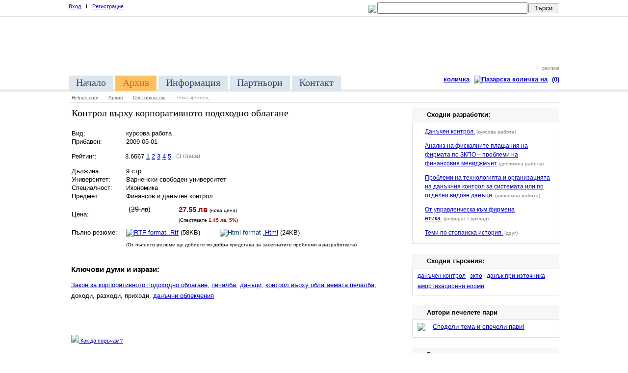

--- FILE ---
content_type: text/html
request_url: http://www.helpos.com/archive/preview/08_068_11_index.html
body_size: 8041
content:
 <!DOCTYPE html PUBLIC "-//W3C//DTD XHTML 1.0 Transitional//EN" "http://www.w3.org/TR/xhtml1/DTD/xhtml1-transitional.dtd">
<html xmlns="http://www.w3.org/1999/xhtml" lang="bg" xml:lang="bg">
<head>
<title>Курсова работа. Контрол върху корпоративното подоходно облагане - Helpos.com</title>
<meta http-equiv="content-style-type" content="text/css" />
<meta http-equiv="content-type" content="text/html; charset=windows-1251" />
<meta name="resource-type" content="document" />
<meta name="author" content="Helpos.com" />
<meta name="description" content="Helpos.com - Архив. курсова работа. Контрол върху корпоративното подоходно облагане" />
<meta name="keywords" content="Закон за корпоративното подоходно облагане, печалба, данъци, контрол върху облагаемата печалба, доходи, разходи, приходи, данъчни облекчения" />
<meta name="robots" content="index,follow" />
<meta name="revisit-after" content="1 days" />
<meta name="language" content="bg" />
<meta name="rating" content="general" />
<meta name="distribution" content="global" />
<meta name="verify-v1" content="1e4lWZEpy+sCtWSjzHfzg8yjZGNTLq1+IgYshhbR7l4=" />

<link rel="shortcut icon" href="http://www.helpos.com/favicon.ico" />

<link href="http://www.helpos.com/images/rating.css" type="text/css" rel="stylesheet" />
<link href="http://www.helpos.com/css/main.css" rel="stylesheet" type="text/css" />
<link href="http://www.helpos.com/css/style.css" rel="stylesheet" type="text/css" />
<!--[if lte IE 6]><link href="http://www.helpos.com/css/ie6.css" rel="stylesheet" type="text/css" /><![endif]-->
<!--[if lt IE 7]><link href="http://www.helpos.com/css/ie7.css" rel="stylesheet" type="text/css" /><![endif]-->
<!--[if lt IE 8]><link href="http://www.helpos.com/css/ie7.css" rel="stylesheet" type="text/css" /><![endif]-->
<!-- Begin Cookie Consent plugin by Silktide - http://silktide.com/cookieconsent -->
<script type="text/javascript">
    window.cookieconsent_options = {"message":"Този уебсайт използва бисквитки. Ако продължите да разглеждате този уебсайт без да промените настройките за бисквитки на Вашия уеб браузър, Вие се съгласявате с използването на бисквитки от наша страна.","dismiss":"Разбрах","learnMore":"Повече информация","link":"http://www.helpos.com/cookie.php","theme":"light-bottom"};
</script>

<script type="text/javascript" src="//s3.amazonaws.com/cc.silktide.com/cookieconsent.latest.min.js"></script>
<!-- End Cookie Consent plugin -->
<script type="text/javascript" language="JavaScript" src="http://www.helpos.com/js/js.php"></script>

<script type='text/javascript'>
var googletag = googletag || {};
googletag.cmd = googletag.cmd || [];
(function() {
var gads = document.createElement('script');
gads.async = true;
gads.type = 'text/javascript';
var useSSL = 'https:' == document.location.protocol;
gads.src = (useSSL ? 'https:' : 'http:') +
'//www.googletagservices.com/tag/js/gpt.js';
var node = document.getElementsByTagName('script')[0];
node.parentNode.insertBefore(gads, node);
})();
</script>

<script type='text/javascript'>
googletag.cmd.push(function() {
googletag.defineSlot('/33337033/helpos300x250', [300, 250], 'div-gpt-ad-1361175510293-0').addService(googletag.pubads());
googletag.defineSlot('/33337033/helpos728x90', [728, 90], 'div-gpt-ad-1361175510293-1').addService(googletag.pubads());
googletag.pubads().enableSingleRequest();
googletag.enableServices();
});
</script>

</head> 
<body >

	<!-- header -->
	<div id="header">
			    <div class="topBar clearfix">
        <div>
		
			        	<ul>
				
				<li><a href="http://www.helpos.com/user/login.php?cart=0">Вход</a></li>            	
                <li style="font-family:Arial, Helvetica, sans-serif">I</li>     
                <li><a href="http://www.helpos.com/user/reg_user.php?cart=0">Регистрация</a></li> 
                             <li></li>
            </ul>
					<form method="get"  action="http://www.helpos.com/archive/search.php">					
					<div>	
						<table cellpadding="0" cellspacing="2">
							<tr><td><a title="Най-търсени ключови думи" class="t10" href="http://www.helpos.com/archive/top-search/"><img src="http://www.helpos.com/images/new/pic/s24.png" /></a></td>
							<td>
								<input class="t15" name="q" value="" type="text" size="32" />
								<input name="s" value="2" type="hidden"  />
								<input type="hidden" name="bool" value="AND" />
								<input type="hidden" name="where" value="all" />
								<input type="hidden" name="type" value="all" />
								<input type="hidden" name="month" value="01" />
								<input type="hidden" name="year" value="2004" />
								<input type="hidden" name="l" value="true" />
							</td>
							<td>
								<input type="submit" value=" Търси " />
							</td>
							</tr>
						</table>
					</div>
</form>
       </div>
    </div>
    <div class="headerContent clearfix">
    	<div class="bannerHeader">
		        										
						<script async src="//pagead2.googlesyndication.com/pagead/js/adsbygoogle.js"></script>
<!-- helpos.com 728x90 -->
<ins class="adsbygoogle"
     style="display:inline-block;width:728px;height:90px"
     data-ad-client="ca-pub-9402359732417763"
     data-ad-slot="7019069128"></ins>
<script>
(adsbygoogle = window.adsbygoogle || []).push({});
</script>
					
								  <span>реклама</span>
        </div>
        
        
        <a href="http://www.helpos.com/" class="logo"></a>
    </div>
    <div class="navigation clearfix">
    	<div>
        	<div class="shoppingCart">
            	<a href="http://www.helpos.com/archive/order.php" title="Имате 0 текстови материала в пазарската количка">количка</a>
                    <a href="http://www.helpos.com/archive/order.php" title="Имате 0 текстови материала в пазарската количка"><img title="Имате 0 текстови материала в пазарската количка" src="http://www.helpos.com/images/new/shoppingCart.png" alt="Пазарска количка на " /></a>
                    <a href="http://www.helpos.com/archive/order.php" title="Имате 0 текстови материала в пазарската количка" style="text-decoration:none"><span style="text-decoration:none">(0)</span></a>
            </div>
    	    <ul>
    	        <li ><a title="Начална страница" href="http://www.helpos.com/">Начало</a></li>
                <li class="active"><a  title="Архив от готови теми" href="http://www.helpos.com/archive/">Архив</a></li>               
                <li ><a title="Информация и най-често задавни въпроси" href="http://www.helpos.com/info/topic/platena_tema.php">Информация</a></li>
                <li><a title="Партньорска програма" href="http://www.helpos.com/aff/">Партньори</a></li>
                <li ><a title="Връзка с нас"  href="http://www.helpos.com/contact.php">Контакт</a></li>
            </ul>
    	</div>
    </div>
    
    	<!-- navigation -->
 	<div class="breadcrumb clearfix">
    	<a href="http://www.helpos.com/">Helpos.com</a><a style= title="Архив готови теми" href="http://www.helpos.com/archive/">Архив</a><a style= title="" href="http://www.helpos.com/archive/browse/08/">Счетоводство</a><span>Тема преглед</span>    
	<!--// navigation -->
		</div>	
	</div>
	<!--// header -->
	
	<!-- page body -->
																<div id="primaryContent" class="layout2 clearfix">
										<!-- left column -->
                     <div class="coll1">
													&nbsp;
											</div>
					<!--// left column -->
					

					
					<!-- main -->
                    <div class="coll2">
						<div class="content">
						<table width="100%"  cellspacing="0" cellpadding="1" border="0">
				<tr>
					<td colspan="3"><h2>Контрол върху корпоративното подоходно облагане</h2></td>
				</tr>
				<tr>
					<td width="110">Вид:</td>
					<td width="560">курсова работа</td>
				</tr>
				<tr>
					<td width="110">Прибавен:</td>
					<td width="560">2009-05-01</td>
				</tr>
				<tr>
					<td width="110">Рейтинг:</td>
					<td width="560">
						<table width="100%">
							<tr>
								<td>
								<div style="float:left; margin-left: -5px;">
									<span id="rating" >
									<div style="margin-left:0" class='star-rating'>
                                        <span class='current-rating' id='current-rating' style='width: 73.334px'>3.6667</span>
                                        <span><a href="javascript:doVote(1,'08_068_11', 'http://www.helpos.com/');" title='1 star out of 5' class='one-star'>1</a></span>
                                        <span><a href="javascript:doVote(2,'08_068_11', 'http://www.helpos.com/');" title='2 stars out of 5' class='two-stars'>2</a></span>
                                        <span><a href="javascript:doVote(3,'08_068_11', 'http://www.helpos.com/');" title='3 stars out of 5' class='three-stars'>3</a></span>
                                        <span><a href="javascript:doVote(4,'08_068_11', 'http://www.helpos.com/');" title='4 stars out of 5' class='four-stars'>4</a></span>
                                        <span><a href="javascript:doVote(5,'08_068_11', 'http://www.helpos.com/');" title='5 stars out of 5' class='five-stars'>5</a></span>
									</div>
                                    <span>
								</div>
								<div class="dirs" style="float:left; padding-left: 10px">
									<span class="t12">&#40;3 гласа&#41;</span>
								</div>
								</td>
								<td>
								<iframe src="http://www.facebook.com/plugins/like.php?href=http%3A%2F%2Fwww.helpos.com%2Farchive%2Fpreview%2F08_068_11_index.html&amp;layout=standard&amp;show_faces=false&amp;width=300&amp;action=like&amp;font=verdana&amp;colorscheme=light&amp;height=35" scrolling="no" frameborder="0" style="border:none; overflow:hidden; width:300px; height:35px;" allowTransparency="true"></iframe>
								</td>
							</tr>
						</table>
					</td>
				</tr>
				<tr>
					<td width="110">Дължина:</td>
					<td width="560">9 стр.</td>
				</tr>
								<tr>
					<td width="110">Университет:</td>
					<td width="560">Варненски  свободен  университет</td>
				</tr>
												<tr>
					<td width="110">Специалност:</td>
					<td width="560">Икономика</td>
				</tr>
								
					<td width="110">Предмет:</td>
					<td width="560">Финансов и данъчен контрол</td>
				</tr>
												<tr>
					<td height="55" width="110">Цена:</td>
					<td width="560" class="t15">
						<table width="100%" border="0" cellspacing="2" cellpadding="0">
						<form method="post" action="http://www.helpos.com/archive/order.php?id=08_068_11">
						<tr>
														<td class="t11">
								&nbsp;<span class="t14">(<span class="strike">29 лв</span>)</span>
							</td>
							<td>
								<span class="t15" width="70"><span class="c-b">  27.55 лв</span></span> <span class="t10">(<span class="">нова цена</span>) </span> <br />
							</td>
														<td align="center" width="190">
																	<div class="shoppingCartButton">
									    <input type="submit" value="Добави в количката" />
								    </div>
								                            </td>
						</tr>
						<tr>
							<td>&nbsp;</td>
							<td colspan="2">
																	<span class="t10">(Спестявате <span class="c-b">1.45 лв, 5%</span>)</span>
															</td>
						</tr>
						</form>

					</table>
															</td>
				</tr>

				<tr>
					<td width="110" valign="top">Пълно резюме:</td>
					<td width="560">
												<a title="Изтегли пълно резюме на темата като RTF документ" href="http://www.helpos.com/archive/download.php?id=08_068_11&#38;fType=3">
							<img src="http://www.helpos.com/images/type-rtf-48.gif" alt="RTF format" />
						</a>
						<a title="Изтегли пълно резюме на темата като RTF документ" href="http://www.helpos.com/archive/download.php?id=08_068_11&#38;fType=3">.Rtf</a> &#40;58KB&#41;
						&nbsp;&nbsp;&nbsp;&nbsp;&nbsp;&nbsp;&nbsp;&nbsp;
																		<a onclick="javascript: downloadAsHtml('http://www.helpos.com/', '08_068_11');" class="no" title="Преглед като Html документ" href="http://www.helpos.com/archive/preview-web/08_068_11_index.html"><img src="http://www.helpos.com/images/type-html-48.gif" alt="Html format" /></a>
						<a onclick="javascript:downloadAsHtml('http://www.helpos.com/', '08_068_11');" title="Преглед като Html документ" href="http://www.helpos.com/archive/preview-web/08_068_11_index.html">.Html</a> &#40;24KB&#41;
																		<p class="t10">(От пълното резюме ще добиете по-добра представа за засегнатите проблеми в разработката)</p>
											</td>
				</tr>

											</table>

	</div>
					<div class="content">
											<h4>Ключови думи и изрази:</h4>
				<p style="line-height:170%;"><a href="http://www.helpos.com/archive/search.php?q=%C7%E0%EA%EE%ED+%EA%EE%F0%EF%EE%F0%E0%F2%E8%E2%ED%EE%F2%EE+%EF%EE%E4%EE%F5%EE%E4%ED%EE+%EE%E1%EB%E0%E3%E0%ED%E5">Закон за корпоративното подоходно облагане,</a> <a href="http://www.helpos.com/archive/search.php?q=%EF%E5%F7%E0%EB%E1%E0"> печалба,</a> <a href="http://www.helpos.com/archive/search.php?q=%E4%E0%ED%FA%F6%E8"> данъци,</a> <a href="http://www.helpos.com/archive/search.php?q=%EA%EE%ED%F2%F0%EE%EB+%E2%FA%F0%F5%F3+%EE%E1%EB%E0%E3%E0%E5%EC%E0%F2%E0+%EF%E5%F7%E0%EB%E1%E0"> контрол върху облагаемата печалба,</a>  доходи,  разходи,  приходи, <a href="http://www.helpos.com/archive/search.php?q=%E4%E0%ED%FA%F7%ED%E8+%EE%E1%EB%E5%EA%F7%E5%ED%E8%FF"> данъчни облекчения</a></p>
								
				<div style="margin: 35px 0;">
						
						<form method="post" action="http://www.helpos.com/archive/order.php?id=08_068_11">
							<div>
							    <div class="clearfix" style="margin-bottom:10px">
							        <div class="shoppingCartButton">
							            <input class="t12" type="submit" value="Добави в количката" />
						            </div>
                                </div>
							    <a href="javascript:void(0)" onclick="javascript:popUpWindow('http://www.helpos.com/info/pop-up.php?type=1#top', 600, 600);" class="t11"><img src="http://www.helpos.com/images/nws.jpg" /> Как да поръчам?</a></div>
						</form>
											</div>


								

				
				<table>
					<tr>
						<td class="bannerRight">
							
							<script async src="https://pagead2.googlesyndication.com/pagead/js/adsbygoogle.js"></script>
				<!-- helpos 300x200 -->
				<ins class="adsbygoogle"
				     style="display:block"
				     data-ad-client="ca-pub-9402359732417763"
				     data-ad-slot="8730107303"
				     data-ad-format="auto"
				     data-full-width-responsive="true"></ins>
				<script>
				     (adsbygoogle = window.adsbygoogle || []).push({});
				</script>

							
							<span>реклама</span>
						</td>
						<td width="30"></td>
						<td class="bannerRight">
							
							<script async src="https://pagead2.googlesyndication.com/pagead/js/adsbygoogle.js"></script>
				<!-- helpos 300x200 -->
				<ins class="adsbygoogle"
				     style="display:block"
				     data-ad-client="ca-pub-9402359732417763"
				     data-ad-slot="8730107303"
				     data-ad-format="auto"
				     data-full-width-responsive="true"></ins>
				<script>
				     (adsbygoogle = window.adsbygoogle || []).push({});
				</script>

							
							<span>реклама</span>
						</td>
					</tr>
				</table>

				

				                <div class="">
					<table style="margin-bottom:5px;" border="0" cellpadding="0" cellspacing="0">
						<tr>
							<td valign="middle" style="padding-right:5px;"><a onclick="javascript:downloadAsHtml('http://www.helpos.com/', '08_068_11');" title="Преглед като Html" href="http://www.helpos.com/archive/preview-web/08_068_11_index.html"><img src="http://www.helpos.com/images/new/pic/32/0pregled.png"  /></a><td>
							<td valign="middle" class="t20"><a name="top"></a>Частично (кратко) резюме на темата</td>
					  </tr>
					</table>
						<p>При проверка на правилността на формиране на облагаемата печалба се проверява изчисленият от данъкоплатеца данъчен финансов резултат.<br />
<br />
Информация за размера на счетоводната печалба може да се добие от отчетите за приходите и разходите. Поставя се допълнително условие пред контролните органи, да установят реалността на посочените размери на приходите и разходите.<br />
<br />
Проверките върху корпоративното подоходно облагане обхващат и други направления, свързани с определяне на данъчните задължения.
						<div style="margin: 10px 0px 10px 10px"><img src="http://www.helpos.com/images/new/pic/p16.png" /> <a onclick="javascript:downloadAsHtml('http://www.helpos.com/', '08_068_11');" title="Преглед като Html" href="http://www.helpos.com/archive/preview-web/08_068_11_index.html">Пълен преглед ...</a></div></p>
					</div>
										</div>
			

			<p style="margin-top:-15px;" class="content t11"><span class="b">Внимание:</span> <span class="i">Всички материали са за лично ползване и с помощна цел. Helpos.com не носи отговорност при опит за плагиатство. Авторството на текстовите материали принадлежи на техните автори!</span></p>	
					</div>
					<!--// main -->
					


										<!-- right column -->
                    <div class="coll3">
													
<div class="box1 clearfix">
<ul class="top">
	<li><h2>Сходни разработки:</h2></li>
</ul>
<div class="content t12" >
	<ul>
						<li><a href="http://www.helpos.com/archive/preview/08_006_11_index.html">Данъчен контрол.</a>&nbsp;<span class="t10 dirs">(курсова работа)</span>				
				</li>		
								<li><a href="http://www.helpos.com/archive/preview/11_066_13_index.html">Анализ на фискалните плащания на фирмата по ЗКПО – проблеми на финансовия мениджмънт</a>&nbsp;<span class="t10 dirs">(дипломна работа)</span>				
				</li>		
								<li><a href="http://www.helpos.com/archive/preview/08_025_13_index.html">Проблеми на технологията и организацията на данъчния контрол за системата или по отделни видове данъци.</a>&nbsp;<span class="t10 dirs">(дипломна работа)</span>				
				</li>		
								<li><a href="http://www.helpos.com/archive/preview/10_008_02_index.html">От управленческа към фирмена етика.</a>&nbsp;<span class="t10 dirs">(реферат / доклад)</span>				
				</li>		
								<li><a href="http://www.helpos.com/archive/preview/12_009_07_index.html">Теми по стопанска история.</a>&nbsp;<span class="t10 dirs">(друг)</span>				
				</li>		
					</ul>
</div>    
<div class="bottom"><span></span></div>
</div>

		
<div class="box1 clearfix">
	<ul class="top">
		<li><h2>Сходни търсения:</h2></li>
	</ul>
	<div class="content t12" style="line-height:180%;">           
			
									
				
											<a href="http://www.helpos.com/archive/search.php?q=%E4%E0%ED%FA%F7%E5%ED+%EA%EE%ED%F2%F0%EE%EB">данъчен контрол</a>  
															
									
				
					·						<a href="http://www.helpos.com/archive/search.php?q=%E7%EA%EF%EE">зкпо</a>  
															
									
				
					·						<a href="http://www.helpos.com/archive/search.php?q=%E4%E0%ED%FA%EA+%EF%F0%E8+%E8%E7%F2%EE%F7%ED%E8%EA%E0">данък при източника</a>  
															
									
				
					·						<a href="http://www.helpos.com/archive/search.php?q=%E0%EC%EE%F0%F2%E8%E7%E0%F6%E8%EE%ED%ED%E8+%ED%EE%F0%EC%E8">амортизационни норми</a>  
															
							
	 </div>    
	<div class="bottom"><span></span></div>
</div>
  
 <div class="box1 clearfix">
            <ul class="top">
            	<li><h2>Автори печелете пари</h2></li>
            </ul>
            <div class="content t12">
           		<a name="top"></a>
<table style="margin-bottom:5px;" border="0" cellpadding="0" cellspacing="0">
	<tr>
		<td valign="middle" style="padding-right:15px;"><a href="http://aff.helpos.com/"><img src="http://www.helpos.com/images/new/pic/32/0dolar.png"  /></a><td>		<td valign="middle" class="t13 p"><a href="http://aff.helpos.com/">Сподели тема и спечели пари!</a></td>
	  </tr>
</table>			
            </div>    
            <div class="bottom"><span></span></div>
        </div> 
		<div class="box1 clearfix">
            <ul class="top">
            	<li><h2>Реклама:</h2></li>
            </ul>
            <div class="content t12">
            <ul>
				<li>
				<a onclick="javascript:countClick('bgtemi-preview-page-link');" target="_blank" href="http://bgtemi.com/">Разработка на теми от BgTemi.com</a>	
				</li>

				</ul>
             </div>    
            <div class="bottom"><span></span></div>
        </div>
        
		<div class="bannerRight clearfix">
 <script type='text/javascript'><!--//<![CDATA[
   var m3_u = (location.protocol=='https:'?'https://ads2.helpos.com/www/delivery/ajs.php':'http://ads2.helpos.com/www/delivery/ajs.php');
   var m3_r = Math.floor(Math.random()*99999999999);
   if (!document.MAX_used) document.MAX_used = ',';
   document.write ("<scr"+"ipt type='text/javascript' src='"+m3_u);
   document.write ("?zoneid=9");
   document.write ('&amp;cb=' + m3_r);
   if (document.MAX_used != ',') document.write ("&amp;exclude=" + document.MAX_used);
   document.write (document.charset ? '&amp;charset='+document.charset : (document.characterSet ? '&amp;charset='+document.characterSet : ''));
   document.write ("&amp;loc=" + escape(window.location));
   if (document.referrer) document.write ("&amp;referer=" + escape(document.referrer));
   if (document.context) document.write ("&context=" + escape(document.context));
   if (document.mmm_fo) document.write ("&amp;mmm_fo=1");
   document.write ("'><\/scr"+"ipt>");
//]]>--></script><noscript><a href='http://ads2.helpos.com/www/delivery/ck.php?n=af90d84b&amp;cb=INSERT_RANDOM_NUMBER_HERE' target='_blank'><img src='http://ads2.helpos.com/www/delivery/avw.php?zoneid=9&amp;cb=INSERT_RANDOM_NUMBER_HERE&amp;n=af90d84b' border='0' alt='' /></a></noscript>
<span>реклама</span>
 </div>
			

<script type='text/javascript'><!--//<![CDATA[
var m3_u = (location.protocol=='https:'?'https://ads2.helpos.com/www/delivery/ajs.php':'http://ads2.helpos.com/www/delivery/ajs.php');
var m3_r = Math.floor(Math.random()*99999999999);
if (!document.MAX_used) document.MAX_used = ',';
document.write ("<scr"+"ipt type='text/javascript' src='"+m3_u);
document.write ("?zoneid=6");
document.write ('&amp;cb=' + m3_r);
if (document.MAX_used != ',') document.write ("&amp;exclude=" + document.MAX_used);
document.write (document.charset ? '&amp;charset='+document.charset : (document.characterSet ? '&amp;charset='+document.characterSet : ''));
document.write ("&amp;loc=" + escape(window.location));
if (document.referrer) document.write ("&amp;referer=" + escape(document.referrer));
if (document.context) document.write ("&context=" + escape(document.context));
if (document.mmm_fo) document.write ("&amp;mmm_fo=1");
document.write ("'><\/scr"+"ipt>");
//]]>--></script><noscript><a href='http://ads2.helpos.com/www/delivery/ck.php?n=a8016855&amp;cb=INSERT_RANDOM_NUMBER_HERE' target='_blank'><img src='http://ads2.helpos.com/www/delivery/avw.php?zoneid=6&amp;cb=INSERT_RANDOM_NUMBER_HERE&amp;n=a8016855' border='0' alt='' /></a></noscript>
												</div>
					<!-- right column -->
					
                </div>

	<!--// page body -->

	<!-- footer -->
	<div id="footer">
			
<script type="text/javascript" language="javascript">
	function countClick(domain){
		i = new Image();
		i.src= 'http://www.helpos.com/out.php?d=' + domain;
		return true;
	}
</script>


	 
    <div class="footerContent">
	        <div>
            <a href="http://www.helpos.com/sitemap.htm">Карта</a>
			<a href="http://www.helpos.com/advertising.php">За реклама</a>
			<a href="http://www.helpos.com/info/terms_of_service.php">Общи правила</a>
			<a href="http://www.helpos.com/info/privacy.php">Защита на информацията</a>

		</div>
    	<div class="fake">
        	<a href="http://www.helpos.com/archive/top-search/new.html">Всички права запазени! Helpos.com </a><br />
            <a href="http://www.helpos.com/archive/all.html">Архив</a> от
            <a href="http://www.helpos.com/archive/search.php?q=%F0%E5%F4%E5%F0%E0%F2%E8">реферати</a>,
            <a href="http://www.helpos.com/archive/search.php?q=%EA%F3%F0%F1%EE%E2%E8+%F0%E0%E1%EE%F2%E8">курсови работи</a>,
            <a href="http://www.helpos.com/archive/search.php?q=%E4%E8%EF%EB%EE%EC%ED%E8+%F0%E0%E1%EE%F2%E8">дипломни работи</a>,
           <a href="http://www.helpos.com/archive/search.php?q=%E5%F1%E5%F2%E0&">есета</a>
		</div>
		<div><table cellspacing="10" cellpadding="2" border="0" style="margin: 0 auto"><tr><td><img src="http://www.helpos.com/images/epay_logo_blue.png" /></td><td style="padding-left:10px;"><img src="http://www.helpos.com/images/procreditbank_logo.jpg" /></td><td style="padding-left:10px;"><img src="http://www.helpos.com/images/logo-paypal-small.gif" /></td><td><img src="http://www.helpos.com/images/visa_logo.jpg" /> <img src="http://www.helpos.com/images/mastercard_logo.jpg" /></td></tr></table></div>
        <div><strong>&copy; 2002 Хелпос </strong></div>

        <div>
        						<!--// extreme tracker -->

			<!-- Web Counter code start -->
			<!-- Web Counter code start -->
<font size=1><script type="text/javascript" language="javascript"><!--
_d=document; _n=navigator; _t=new Date(); function t() { _d.write(
"<img src=\"http://counter.search.bg/cgi-bin/c?_id=helpos&_z=0&_r="+
_r+"&_c="+_c+"&_j="+_j+"&_t="+(_t.getTimezoneOffset())+"&_k="+_k+
"&_l="+escape(_d.referrer)+"\" width=70 height=15 "+
"border=0>");} _c="0"; _r="0"; _j="U"; _k="U"; _d.cookie="_c=y";
_d.cookie.length>0?_k="Y":_k="N";//--></script>
<script type="text/javascript" language="javascript1.2"><!--
_b=screen; _r=_b.width; _n.appName!="Netscape"?_c=_b.colorDepth : _c=_b.pixelDepth;
_n.javaEnabled()?_j="Y":_j="N";//--></script>
<a href="http://counter.search.bg/cgi-bin/s?_id=helpos"
target="_top"><script type="text/javascript" language="javascript"><!--
t(); //--></script><noscript><img width=70 height=15 border=0 alt=""
src="http://counter.search.bg/cgi-bin/c?_id=helpos&_z=0"></noscript></a></font>
<!-- Web Counter code end -->
			<!-- Web Counter code end -->
			            
					<!-- extreme tracker v.3.0 -->
<a href="http://extremetracking.com/open?login=helpos3"
target="_top"><img src="http://t1.extreme-dm.com/i.gif"
name="EXim" border="0" height="38" width="41"
alt="eXTReMe Tracker"></img></a>
<script type="text/javascript" language="javascript1.2"><!--
EXs=screen;EXw=EXs.width;navigator.appName!="Netscape"?
EXb=EXs.colorDepth:EXb=EXs.pixelDepth;//-->
</script><script type="text/javascript"><!--
var EXlogin='helpos3' // Login
var EXvsrv='s10' // VServer
navigator.javaEnabled()==1?EXjv="y":EXjv="n";
EXd=document;EXw?"":EXw="na";EXb?"":EXb="na";
EXd.write("<img src=http://e1.extreme-dm.com",
"/"+EXvsrv+".g?login="+EXlogin+"&amp;",
"jv="+EXjv+"&amp;j=y&amp;srw="+EXw+"&amp;srb="+EXb+"&amp;",
"l="+escape(EXd.referrer)+" height=1 width=1>");//-->
</script><noscript><img height="1" width="1" alt=""
src="http://e1.extreme-dm.com/s10.g?login=helpos3&amp;j=n&amp;jv=n"/>
</noscript>
<!--// extreme tracker -->
		
		        <a href="http://gemius.com/" target="_blank"><img src="http://www.helpos.com/images/gemius.jpg" alt="gemius member" /></a>
	</div>


</div>	
	</div>
	<!--// footer -->

<!-- (C)2000-2010 Gemius SA - gemiusAudience / helpos.com / Home Page -->
<script type="text/javascript">
<!--//--><![CDATA[//><!--
var pp_gemius_identifier = new String('nAfr4sQQyIrXdDvk6xktP_WiTMkd_zfvKpCFNZfg0BP.F7');
//--><!]]>
</script>
<script type="text/javascript" src="http://www.helpos.com/images/xgemius.js"></script>


<script type="text/javascript">
var gaJsHost = (("https:" == document.location.protocol) ? "https://ssl." : "http://www.");
document.write(unescape("%3Cscript src='" + gaJsHost + "google-analytics.com/ga.js' type='text/javascript'%3E%3C/script%3E"));
</script>
<script type="text/javascript">
try {
var pageTracker = _gat._getTracker("UA-380643-1");
pageTracker._trackPageview();
} catch(err) {}</script>

</body>
</html><div align="center" class="t9 dirs">Време за зареждане: 0.38 сек</div><!--memory usage: 5.32MB-->


--- FILE ---
content_type: text/html
request_url: http://www.helpos.com/js/js.php
body_size: 6874
content:
	function getItemTypeIDByID(ID) {
		IDarr = ID.split('_');
		return IDarr[2].substring(1,2);
	}
	function toggleSelect(select) {			

		if (!select.disabled) {

			select.disabled = true;
			if (!document.all && !document.getElementById) {
				select.oldOnFocus = 
				select.onfocus ? select.onfocus : null;
				select.onfocus = skip;
			}				

		} else {			

			select.disabled = false;
			if (!document.all && !document.getElementById) {
				select.onfocus = select.oldOnFocus;
			}			

		}		

	}

	function checkEmail(email) {

		if (email.search(/^\w+((-\w+)|(\.\w+))*\@[A-Za-z0-9]+((\.|-)[A-Za-z0-9]+)*\.[A-Za-z0-9]+$/) != -1) {						
			return true;
		} else {
			return false;
		}

	}

	function checkUsername(username) {

		mask = /^[A-Za-z][A-Za-z0-9_]{3,14}$/;
		if (!mask.test(username)) {
			return false;
		} else {
			return true;
		}

	}

	function checkPassword(password) {

		mask = /^[A-Za-z0-9_]{4,15}$/;
		if (!mask.test(password)) {
			return false;
		} else {
			return true;
		}

	}

	function confirmPasswordCheck(password, passwordConfirm) {

		if (password != passwordConfirm) {
			return false;
		} else {
			return true;
		}

	}
	
	function validateForm(pref, x) {	
		
		
		if (x == 1) {

			username = pref.username;
			if (username.value == "") {
				alert("Не сте попълнили Вашето потребителско име!");
				username.focus();
				return false;
			}
			if (checkUsername(username.value) == false) {
				alert("Вашето потребителско име изглежда невалидно!");
				username.focus();
				return false;
			} 
		
			password = pref.password;
			if (password.value == "") {
				alert("Не сте попълнили Вашата парола!");
				password.focus();
				return false;
			}
			if (checkPassword(password.value) == false) {
				alert("Вашата парола изглежда невалидна!");
				password.focus();
				return false;
			} 


			passwordConfirm = pref.passwordConfirm;
			if (confirmPasswordCheck(password.value, passwordConfirm.value) == false) {
				alert("При потвърждаването на Вашата парола сте допуснали грешка!");
				passwordConfirm.focus();
				return false;
			} 

		}

		
		email = pref.email;
		if (email.value == "") {
			alert("Не сте попълнили Вашият основен email адрес!");
			email.focus();
			return false;
		}
		if (checkEmail(email.value) == false) {
			alert("Вашият основен email адрес изглежда невалиден!");
			email.focus();
			return false;
		}
		
		emailS = pref.emailS;
		if (emailS.value != "") {

			if (emailS.value.toLowerCase() == email.value.toLowerCase()) {
				alert("Вашият допълнителен email адрес е еднакъв с основния. Моля коригирайте го!");
				emailS.focus();
				return false;
			}

			if (checkEmail(emailS.value) == false) {
				alert("Вашият допълнителен email адрес изглежда невалиден!");
				emailS.focus();
				return false;
			}
		}		

		firstName = pref.firstName;		
		if (firstName.value.length < 2) {
			alert("Не сте попълнили Вашето име!");
			firstName.focus();
			return false;
		}

		lastName = pref.lastName;		
		if (lastName.value.length < 2) {
			alert("Не сте попълнили Вашата фамилия!");
			lastName.focus();
			return false;
		}
		
		d = pref.day;
		m = pref.month;
		y = pref.year;

		
		if ( (d.value > 0) || (m.value > 0) || (y.value != '') ) {

			if (d.value == 0) {
				alert("Не сте попълнили коректно Вашата дата на раждане!");
				d.focus();
				return false;
			}

			if (m.value == 0) {
				alert("Не сте попълнили коректно Вашата дата на раждане!");
				m.focus();
				return false;
			}

			if (m.value == "") {
				alert("Не сте попълнили коректно Вашата дата на раждане!");
				y.focus();
				return false;
			}			

		}

		townID = pref.townID;
		countryID = pref.countryID;
		if (townID.value == 0 & countryID.value == 1) {
			alert("Не сте попълнили населеното място в което живеете!");
			townID.focus();
			return false;
		}

		

		return true;
		
	}

	function validateOrderInfo(pref) {

		
		firstName = pref.firstName;		
		if (firstName.value.length < 2) {
			alert("Не сте попълнили Вашето име!");
			firstName.focus();
			return false;
		}

		lastName = pref.lastName;		
		if (lastName.value.length < 2) {
			alert("Не сте попълнили Вашата фамилия!");
			lastName.focus();
			return false;
		}

		townID = pref.townID;
		countryID = pref.countryID;
		if (townID.value == 0 & countryID.value == 1) {
			alert("Не сте попълнили населеното място в което живеете!");
			townID.focus();
			return false;
		}

		email = pref.email;
		if (email.value == "") {
			alert("Не сте попълнили Вашият основен email адрес!");
			email.focus();
			return false;
		}
		if (checkEmail(email.value) == false) {
			alert("Вашият основен email адрес изглежда невалиден!");
			email.focus();
			return false;
		}	
		
		if (document.getElementById('bankTransfer').checked == false && document.getElementById('PayPal').checked == false && document.getElementById('epay').checked == false) {
			alert("Моля изберете начин на разплащане!");
			document.getElementById('paymentMethodAnchor').focus();
			return false;
		}		

		return true;

	}


	function validateContactForm() {

		//var fullName = document.getElementById('fullName');
		var email = document.getElementById('email');
		var message = document.getElementById('message');
		
		/*	
		if (!checkFullName(fullName)) {
			alert("Не сте попълнили Вашето име!");
			fullName.focus();
			return false;
		}	
		*/

		if (email.value != "") {

			if (!checkEmail(email.value)) {
				alert("Вашият email адрес изглежда невалиден!");
				email.focus();
				return false;	

			}

		}


		if (message.value.length < 3) {
			alert("Моля въведете Вашето съобщение!");
			message.focus();
			return false;			
		}

		return true;		

	}

	function popUpWindow(url, width, height) {

		window.open(url, 'pop', 'toolbar=no,location=no,directories=no,status=no,menubar=no,scrollbars=yes,resizable=yes,copyhistory=no,width=' + width + ',height=' + height + "'");

	}
	
	function downloadAsHtml(url, itemID){
			i = new Image();
			i.src= url + 'archive/download-as-html.php?itemID=' + itemID;
			return true;
	}

	function doVote(rate, id, url) {
		window.location.href = url+'archive/do_vote.php?rate='+rate+'&id='+id+'&act=1';
	}
	
	function formatPrice(value) {
		var result= Math.floor(value) + ".";
		var cents = 100 * (value-Math.floor(value)) + 0.5;
		result += Math.floor(cents / 10);
		result += Math.floor(cents % 10);
		return result;
	}
	
	function validateUnscribeForm(pref) {
		if (!checkEmail(pref.email.value)) {
			alert("Вашият имейл адрес е невалиден!");
			pref.email.focus();
			return false;
		}
		return true;
	}
	
	

--- FILE ---
content_type: text/html; charset=utf-8
request_url: https://www.google.com/recaptcha/api2/aframe
body_size: 257
content:
<!DOCTYPE HTML><html><head><meta http-equiv="content-type" content="text/html; charset=UTF-8"></head><body><script nonce="CyAj5CFO9lPF5432mWlonQ">/** Anti-fraud and anti-abuse applications only. See google.com/recaptcha */ try{var clients={'sodar':'https://pagead2.googlesyndication.com/pagead/sodar?'};window.addEventListener("message",function(a){try{if(a.source===window.parent){var b=JSON.parse(a.data);var c=clients[b['id']];if(c){var d=document.createElement('img');d.src=c+b['params']+'&rc='+(localStorage.getItem("rc::a")?sessionStorage.getItem("rc::b"):"");window.document.body.appendChild(d);sessionStorage.setItem("rc::e",parseInt(sessionStorage.getItem("rc::e")||0)+1);localStorage.setItem("rc::h",'1769493390909');}}}catch(b){}});window.parent.postMessage("_grecaptcha_ready", "*");}catch(b){}</script></body></html>

--- FILE ---
content_type: text/css
request_url: http://www.helpos.com/css/main.css
body_size: 14429
content:
@charset "utf-8";
/* CSS Document */

body {
	margin: 0;
	padding: 0;
	font-family: Verdana, Arial, Helvetica, sans-serif;
	font-size: 13px;
}

/*-----------------header elements-----------------*/
/*top bar*/
.topBar {
	border-bottom: 1px solid #e0e0e0;
	padding: 3px 0;
	font-size: 85%;
}
.topBar div {
	width: 1000px;
	margin: 0 auto;
}
.topBar ul {
	margin: 0;
	padding: 0;
	list-style-type: none;
}
.topBar ul li {
	float: left;
	margin: 4px 10px 0 0;
}
.topBar form {
	float: right;
	display: block;
}
.topBar form div {
	float: left;
	width: auto !important;
	margin: 0 !important;
}
.topBar form a {
	float: left;
	margin: 4px 0 0 4px;
}

/*header Content - logo, banner*/
.headerContent {
	width: 1000px;
	margin: 10px auto;
}
.logo {
	background: url(../images/new/logo.png) no-repeat;
	width: 230px;
	height: 40px;
	display: block;
	float: left;
	margin: 20px 0 0 0;
}
.bannerHeader {
	width: 729px;
	float: right;
	font-size: 70%;
	color: #999999;
	text-align: right;
}
.bannerHeader span {
	display: block;
}
.bannerRight {
	width: 300px;
	height: 260px;
	font-size: 70%;
	color: #999999;
	text-align: right;
	margin-bottom: 10px;
}
.bannerRight span {
	display: block;
}

/*navigation*/
.navigation {
	border-bottom: 6px solid #ebedee;
}
.navigation div {
	width: 1000px;
	margin: 3px auto;
}
.navigation ul {
	margin: 0;
	padding: 0;
	list-style-type: none;
}
.navigation ul li,
.navigation ul li:hover,
.navigation ul li a,
.navigation ul li a:hover,
.navigation ul li.active,
.navigation ul li.active a {
	background-image: url(../images/new/buttons.png);
	background-repeat: no-repeat;
}
.navigation ul li {
	float: left;
	position: relative;
	margin: 0 4px -5px 0;
	background-color: #dde6ed;
	background-position: left top;
}
.navigation ul li:hover,
.navigation ul li.active {
	background-color: #fec162;
	background-position: 0 -64px;
}
.navigation ul li a {
	display: block;
	padding: 3px 15px 0;
	min-height: 29px;
	font-size: 20px;
	font-family: Cambria, "Times New Roman", serif;
	text-decoration: none;
	color:#344871;
	background-position: right -32px;
}
.navigation ul li a:hover,
.navigation ul li.active a {
	background-position: right -96px;
}
.navigation ul li a:hover,
.navigation ul li a:active,
.navigation ul li.active a {
	color: #d96921;
}

/*shopping cart*/
.shoppingCart {
	float: right;
	width: auto !important;;
	margin: 0 !important;
	font-weight: bold;
}
.shoppingCart a span {
	text-decoration: none !important;
}
.shoppingCart a img {
	border: none;
	border-bottom: 2px solid #fff;
	margin: 0 0 -3px;
	padding:0 5px;
}
/*.shoppingCartButton {
	background: url(../images/new/shopingCartIcon.png) no-repeat 0 0;
	padding:0 0 0 36px;
	position: relative;
	float: left;
}
.shoppingCartButtonCheckin {
	background: url(../images/new/shopingCartIcon.png) no-repeat 0 -46px;
	padding:0 0 0 36px;
	position: relative;
}
.shoppingCartButton input,
.shoppingCartButtonCheckin input {
	position: relative;
	background: url(../images/new/shopingCartIcon.png) no-repeat 100% -23px;
	padding: 3px;
	margin: 0 -10px 0 0;
	color: #fff;
	border: none;
	height: 23px;
}*/

.shoppingCartButton input,
.shoppingCartButtonCheckin input {
	padding:0 0 0 36px;
	position: relative;
	height: 23px;
	color: #fff;
	border: none;
	overflow: visible;
	cursor: pointer;
}
.shoppingCartButtonCheckin input {
	background: url(../images/new/shopingCartIcon.png) no-repeat 0 -46px;
}
.shoppingCartButton input {
	background: url(../images/new/shopingCartIcon.png) no-repeat 0 0;
}
.shoppingCartButton,
.shoppingCartButtonCheckin {
	position: relative;
	background: url(../images/new/shopingCartIcon.png) no-repeat 100% -23px;
	padding: 0 5px 0 0;
	float: left;
	
	
}
.signBuy {
	position: absolute;
	top: 10px;
	right: -5px;
	width: 45px;
	height: 29px;
	background: url(../images/new/sighShop.png) no-repeat;
}
.signFree {
	position: absolute;
	top: 10px;
	right: -5px;
	width: 45px;
	height: 29px;
	background: url(../images/new/signFree.png) no-repeat;
}

.content fieldset {
	border: none;
	margin: 0;
	padding: 5px 0;
}
.shoppingCartContent .legend,
.content .legend {
	border: none !important;
	background: none !important;
	font-size: inherit !important;
	font-weight: inherit !important;
	display: block;
}
.shoppingCartContent table {
	width: 100%;
}
.shoppingCartContent fieldset,
.content fieldset {
	/*border-bottom: 1px solid #d3d7da;*/

}

.shoppingCartContent th {
	background: #f5f8f9;
	vertical-align:top;
	text-align: left;
	white-space: nowrap;
	padding: 5px;
}
.shoppingCartContent td {
	padding: 10px 0;
	vertical-align: top;
}
.shoppingCartContent table table td {
	border-bottom: none !important;
}
.shoppingCartContent .separate {
	background: #c0c0c0;
	padding: 0!important;
}
.shoppingCartContent select {
	width: 100%;
}
.shoppingCartContent .shoppingCartButtonCheckin {
	float: right;
}
.shoppingCartContent a.no {
	display:block;
	margin-top:-5px;
}

table.fieldset {
	margin: 0 0 20px 0;

}
table.fieldset td {
	padding: 2px;
	border-bottom: 2px solid #fff;
}


/*breadcrumb nav*/
.breadcrumb {
	width: 1000px;
	margin: 0 auto;
	border-bottom: 1px solid #dfdfdf;
}
.breadcrumb a,
.breadcrumb span {
	float: left;
	padding: 6px 15px 4px 6px;
	display: block;
	font-size: 80%;
}
.breadcrumb a {
	background: url(../images/new/bulet1.png) no-repeat right;
	color: #686667 !important;
}
.breadcrumb a:hover,
.breadcrumb a:active {
	color: #585757 !important;
}
.breadcrumb span {
	color: #979797;
}




/*-----------------primary content---------------*/
#primaryContent {
	width: 1000px;
	margin: 10px auto;
}
/*layout 1*/
.layout1 .coll1,
.layout1 .coll2,
.layout1 .coll3 {
	display: block;
}
.layout1 .coll1 {
	float: left;
	width: 190px;
	margin-right: 25px;
	padding-left: 5px;
}
.layout1 .coll1 .t11 {
	font-size: 100% !important;
}
.layout1 .coll2 {
	float: left;
	width: 450px;
	margin-right: 25px;
	
}
.layout1 .coll3 {
	float: left;
	width: 300px;
}


/*layout 2*/
.layout2 .coll1 {
	display: none;
}
.layout2 .coll2,
.layout2 .coll3 {
	display: block;
}
.layout2 .coll2 {
	float: left;
	padding-left: 5px;
	width: 670px;
	margin-right: 25px;
}
.layout2 .coll3 {
	float: left;
	width: 300px;
}
/*layout 3*/
.layout3 .coll1,
.layout3 .coll3 {
	display: none;
}
.layout3 .coll2 {
	display: block;
}
.layout3 .coll2 {
	padding-left: 5px;
}
/*layout 4*/
.layout4 .coll1,
.layout4 .coll3 {
	display: none;
}
.layout4 .coll2 {
	display: block;
	width: 700px;
}
.layout4 .coll2 {
	padding-left: 5px;
}

.coll2 .content {
	padding: 0 0 20px 0;
}

/*-------------footer--------------------*/
.footerContent {
	width: 1000px;
	margin: 0 auto;
	padding: 10px 0;
	border-top: 1px solid #d1d8df;
	font-size: 85%;
	line-height: 160%;
	color: #424343;
}
.footerContent dl {
	margin: 0 auto 5px;
	
}
.footerContent dt {
	width: 120px;
	margin: 0;
	position: relative;
	float: left;
	text-align: right;
	font-weight: bold;
}
.footerContent dd {
	position: relative;
	margin-left: 140px;
}
.footerContent a {
	 margin-right: 5px; margin-left: 5px; 
}
.footerContent div {
	text-align: center;
	padding: 3px 0;
}
.footerContent .important {
	font-size:100% !important; 
	text-transform: uppercase;
	font-weight: bold;
	margin:-10px 0 10px; 
	border-bottom: 1px solid #D1D8DF; 
	padding: 3px 0;
}
.footerContent .important a {
	margin-right: 7px; margin-left: 7px; 
}

.footerContent .fake a {
	color: #424343 !important;
	text-decoration: none !important;
	margin-right: 0 !important;
	line-height: 90%;
}
.footerContent a img {
	vertical-align: middle;
}


/*-------------------content---------------*/

/*Lists*/
.content ul,
.content ol {
	padding-left: 30px;

}
.box1 .content ul li,
.content ul li ol li,
.content ul li ul li,
.box1 .content ol li,
.content ol li ol li,
.content ul li {
	padding: 5px 0 5px 15px !important;
}
.box1 .content ol li,
.box1 .content ul li {
	line-height: 150%;
}
.box1 .content ul ul {
	margin-left: 20px !important;
}

.content ol li {
	padding: 5px 0 5px 0;
}
.content ol li ol {
	padding-left: 20px;
	margin-left: 0;
}
.coll2 .content ul {
	margin: 10px;
	padding: 0;
	list-style-type: none;
}
.coll2 .content ul li {
	background: url(../images/new/bulet4.png) no-repeat 0px 13px;
	line-height: 140%;
}
/*headings*/
.coll2 h2 {
	display:block;
	font-size:1.50em;
	font-weight:normal;
	margin: 0 0 1em 0;
	font-family: Verdana,"Times New Roman",serif;
}
.coll2 h2 a {
	font-family: Verdana,"Times New Roman",serif !important;
}
.coll2 h2.shoppingCartHead {
	font-size:1.50em;
	background: url(../images/new/shoppingCartBig.png) no-repeat 0 0;
	padding: 2px 0 5px 50px;
}
.coll2 h3 {
	display:block;
	font-size:1.17em;
	font-weight:bold;
	margin:0.2em 0 ;
	padding:0.2em;
	background: #f4f8f9;
}
.coll2 ol h3 {
	display:block;
	font-size:1.17em;
	font-weight:bold;
	margin:0.2em 0 0.2em -30px !important;
	padding:0.2em 0.2em 0.2em 30px !important;
	background: #f4f8f9;
}
.coll2 h4 {
	display:block;
	font-size:1.17em;
	font-weight: bold;
	margin:0.2em 0;
}
.coll2 h5 {
	display:block;
	font-size:1.25em;
	font-weight: bold;
	margin:0.2em 0 1em;
}

.coll2 .box1 {
	width: 485px;
	float: left;
}
.mrRight20 {
	margin-right: 20px;
}
.steps {
	position: relative;
	margin: 15px 0 10px 0;
}
.steps div {
	float: left;
}
.steps .step1,
.steps .step2 {
	position: relative;
	display: block;
	width: auto;
	float: left;
	color: #fff;
	background: #91a7cb;
	height: 17px;
}
.steps .step1 {
	padding: 1px 15px 0 10px;
	margin-right: 18px;
}
.steps .step2 {
	padding: 1px 15px 0 0;
	margin-left: 7px;
}

.steps .step1.inactive,
.steps .step2.inactive {
	background: #e1e3e7;
	color: #354972;
	float: left;
}
.steps .step1 em,
.steps .step2 em {
	float: left;
	display: block;
	font-style: normal;
}
.steps .step1 span,
.steps .step2 span,
.steps .step1.inactive span,
.steps .step2.inactive span {
	position: relative;
	display: block;
	width: 15px;
	height: 18px;
}
.steps .step1 span {
	background: url(../images/new/step1_active.png) no-repeat right top;
	position: absolute;
	right: -15px;
	top: 0;
}
.steps .step1.inactive span {
	background: url(../images/new/step1_inactive.png) no-repeat right top;
	position: absolute;
	right: -15px;
	top: 0;
}

.steps .step2 span {
	background: url(../images/new/step2_active.png) no-repeat left top;
	position: absolute;
	left: -15px;
	top: 0;
}
.steps .step2.inactive span {
	background:url(../images/new/step2_inactive.png) no-repeat left top;
	position: absolute;
	left: -15px;
	top: 0;
}


/*-------------------------box1----------------------- */
.box1 {
	border: 1px solid #dfdfdf;
	position: relative;
	margin-bottom: 20px;
}
.box1 h2 {
	font-weight: bold;
	font-size: 100% !important;
	margin: 0 !important;
	padding: 7px 0 0 30px !important;
	background: url(../images/new/bulet2.png) no-repeat 10px 9px;
	font-family: Verdana, Arial, Helvetica, sans-serif !important;
}

.box1 ul.top1 {
	background: #f6f7f9 url(../images/new/top1_right.png) no-repeat right top;
	position: relative;
	margin: -1px -1px  0 -1px;
	padding: 0;
}
.box1 ul.top1 li {
	display: block;
	/*min-height: 29px;*/
	background: url(../images/new/top1_left.png) no-repeat left top;
	position: relative;
	margin: 0 0 0 0;
	padding: 0 0 0 11px!important;
}
.box1 ul.top1 h2 {
	padding:  0 !important;
	background: none !important;
	font-size: 130% !important;
}


.box1 ul.top {
	background: #f6f7f9 url(../images/new/box1_r1.png) no-repeat right top;
	border-bottom: 1px solid #dfdfdf;
	position: relative;
	margin: -1px -1px  0 -1px;
	padding: 0;
}
.box1 ul.top li {
	display: block;
	min-height: 29px;
	background: url(../images/new/box1_l1.png) no-repeat left top;
	position: relative;
	margin: 0 0 0 0;
	padding: 0 !important;
}

.box1 .bottom {
	background: url(../images/new/box1_r2.png) no-repeat right bottom;
	position: relative;
	margin: 0 -1px -1px -1px;
}
.box1 .bottom span {
	display: block;
	height: 3px;
	width: 8px;
	line-height: 0 !important;
	background: url(../images/new/box1_l2.png) no-repeat left bottom;
}
.box1 .content {
	padding: 5px 10px;
}
.box1 .content ul,
.box1 .content ol {
	list-style-type: none;
	margin: 0;
	padding: 0;
}

.box1 .content ul li,
.box1 .content ol li {
	background: url(../images/new/bulet3.png) no-repeat 5px 14px;
}
/*---------------box2---------------------*/
.box2 {
		background: #f4f8f9;
		margin: 10px 0;
}
.box2 .top {
	background: url(../images/new/box2_r2.png) no-repeat right top;
}
.box2 .top span {
	background: url(../images/new/box2_l2.png) no-repeat left top;
	display: block;
	height: 8px;
	width: 8px;
	line-height: 0 !important;

}
.box2 .bottom {
	background: url(../images/new/box2_r1.png) no-repeat right bottom;

}
.box2 .bottom span {
	background: url(../images/new/box2_l1.png) no-repeat left bottom;
	display: block;
	height: 8px;
	width: 8px;
	line-height: 0 !important;
}
.box2 .content {
	background: #f4f8f9;
	border-left: 1px solid #ecedef;
	border-right: 1px solid #ecedef;
	padding: 10px 15px;
}
.box2 .content table {
	position: relative;
	display: block;
}
.box2 table td {
	padding: 2px 10px;
}
/*-------advertising------------*/


.advertising li div {
	padding: 1em 0;
	border-bottom: 1px solid #ecedef;
}
.advertising li h3 {
	margin:0.2em 0 0.2em 0 !important;
	padding:0.2em  !important;
}
.advertising  img {
	/*float: right !important;
	border: 2px solid #f4f8f9 !important;*/
}
.advertising .prise {
	border-spacing: 0;
	border-collapse: collapse;
	border: 2px solid #F4F8F9;
	font-size: 90%;
}
.advertising .prise  td,
.advertising .prise  th {
	padding: 8px;
	vertical-align: top;
	text-align: center;
	border: 2px solid #F4F8F9;
}
.advertising .prise  th {
	background: #fafdfe;
}
.question {
	margin: 0;
	padding: 0;
	float: right;
}
.question li {
	float: left;
	background: none !important;
}
.question .top,
.top {
	display: block;
}
.question .top a,
.top a {
	background: url(../images/new/arrowTop.png) no-repeat left;
	padding-left: 15px;
	margin-left: 10px;
}
.top a {
	float: right;
}
.question .top a {
	float: none !important;
}
/*-----------order by----------------*/
.order_by {
	background: #ecedef;
	padding: 5px;
}
.order_by label{
	float: left;
	width: 80px;
}
.pagination {
	border: 1px solid #e0e0e0;
	padding: 5px;
	text-align: center;
	margin: 4px 0 0;
	
}


/* CLEAR FIX*/
.clearfix:after {
    content: ".";
	display: block;
	height: 0;
	clear: both;
	visibility: hidden;
}
.clearfix {
	display: inline-block;
}
/* Hides from IE-mac \*/
* html .clearfix { height: 1%;}
.clearfix {display: block;}
/* End hide from IE-mac */

--- FILE ---
content_type: text/css
request_url: http://www.helpos.com/css/style.css
body_size: 6538
content:
/* NORMAL */

.t8 {
	font-size: 8px; font-family: Verdana, Arial, sans-serif;
}
.t9 {
	font-size: 9px; font-family: Verdana, Arial, sans-serif;
}
.t10 {
	font-size: 10px; font-family: Verdana, Arial, sans-serif;
}
.t11 {
	font-size: 11px; font-family: Verdana, Arial, sans-serif;
}
.t12 {
	font-size: 12px; font-family: Verdana, Arial, sans-serif;
}
.t13 {
	font-size: 13px; font-family: Verdana, Arial, sans-serif;  
}
.t14 {
	font-size: 14px; font-family: Verdana, Arial, sans-serif;
}
.t15 {
	font-size: 15px; font-family: Verdana, Arial, sans-serif;
}
.t16 {
	font-size: 16px; font-family: Verdana, Arial, sans-serif;
}
.t17 {
	font-size: 17px; font-family: Verdana, Arial, sans-serif;
}
.t18 {
	font-size: 18px; font-family: Verdana, Arial, sans-serif;
}
.t19 {
	font-size: 19px; font-family: Verdana, Arial, sans-serif;
}
.t20 {
	font-size:1.50em;
}

/*  ITALIC */


.t8i {
	font-style: italic; font-size: 8px; font-family: Verdana, Arial, sans-serif;
}
.t9i {
	font-style: italic; font-size: 9px; font-family: Verdana, Arial, sans-serif;
}
.t10i {
	font-style: italic; font-size: 10px; font-family: Verdana, Arial, sans-serif;
}
.t11i {
	font-style: italic; font-size: 11px; font-family: Verdana, Arial, sans-serif;
}
.t12i {
	font-style: italic; font-size: 12px; font-family: Verdana, Arial, sans-serif;
}
.t13i {
	font-style: italic; font-size: 13px; font-family: Verdana, Arial, sans-serif;
}
.t14i {
	font-style: italic; font-size: 14px; font-family: Verdana, Arial, sans-serif;
}
.t15i {
	font-style: italic; font-size: 15px; font-family: Verdana, Arial, sans-serif;
}
.t16i {
	font-style: italic; font-size: 16px; font-family: Verdana, Arial, sans-serif;
}
.t17i {
	font-style: italic; font-size: 17px; font-family: Verdana, Arial, sans-serif;
}
.t18i {
	font-style: italic; font-size: 18px; font-family: Verdana, Arial, sans-serif;
}

/*  BOLD */

.t8b {
	font-weight: bold; font-size: 8px; font-family: Verdana, Arial, sans-serif;
}
.t9b {
	font-weight: bold; font-size: 9px; font-family: Verdana, Arial, sans-serif;
}
.t10b {
	font-weight: bold; font-size: 10px; font-family: Verdana, Arial, sans-serif;
}
.t11b {
	font-weight: bold; font-size: 11px; font-family: Verdana, Arial, sans-serif;
}
.t12b {
	font-weight: bold; font-size: 12px; font-family: Verdana, Arial, sans-serif;
}
.t13b {
	font-weight: bold; font-size: 13px; font-family: Verdana, Arial, sans-serif;
}
.t14b {
	font-weight: bold; font-size: 14px; font-family: Verdana, Arial, sans-serif;
}
.t15b {
	font-weight: bold; font-size: 15px; font-family: Verdana, Arial, sans-serif;
}
.t16b {
	font-weight: bold; font-size: 16px; font-family: Verdana, Arial, sans-serif;
}
.t17b {
	font-weight: bold; font-size: 17px; font-family: Verdana, Arial, sans-serif;
}
.t18b {
	font-weight: bold; font-size: 18px; font-family: Verdana, Arial, sans-serif;
}

/*
.p14 {
	font-size: 14px; font-family: Georgia, Didot, sans-serif;
}
.p15 {
	font-size: 15px; font-family: Courier New, Trebuchet, Helvetica, Georgia, Didot, sans-serif;
}
*/

.cn {
	font-family: Courier New;
}


.b {
	font-weight: bold;
} 
.i { 
	font-style: italic;
} 


.red {
	color: red;
} 
.red-b {
	font-weight: bold; color: red;
} 
.red-i {
	font-style: italic; color: red;
} 


.blue {
	color: blue;
} 
.blue-b {
	font-weight: bold; color: blue;
} 
.blue-b {
	font-style: italic; color: blue;
} 

.b-s{ /* special blue */
	color: #003366;
}
.b-s-b{ /* special blue */
	color: #003366; font-weight: bold;
}


.c {
	color: #990000;
} 
.c-b {
	font-weight: bold; color: #990000;
} 
.c-i {
	font-style: italic; color: #990000;
} 


.green {
	color: green;
} 
.green-b {
	font-weight: bold; color: green;
} 
.green-i {
	font-style: italic; color: green;
} 


.orange {
	color: #ff5400;
}
.orange-b {
	font-weight: bold; color: #ff5400;
}
.orange-i {
	font-style: italic; color: #ff5400;
}

.white {
	color: white;
}
.white-b {
	color: white; font-weight: bold; 
}

.legend {
    /*color: blue /* #fff */;
    background-color:  #F5F8F9 /*#CCCCCC  /* #aaaa77 */;
    font-size: 12px;
    padding: .51ex .9ex;
    border-right: 1px solid gray;	
    border-bottom: 1px solid gray;
    font-weight: bold;
	
	/*
	border-left: 1px solid gray;
    border-top: 1px solid gray;
	*/
}

.legend-orange {
    /*color: blue /* #fff */;
    background-color:  cornsilk /*#CCCCCC  /* #aaaa77 */;
    font-size: 12px;
    padding: .51ex .9ex;
    border-right: 1px solid gray;	
    border-bottom: 1px solid gray;
    font-weight: bold;
	
	/*
	border-left: 1px solid gray;
    border-top: 1px solid gray;
	*/
}



a { 
	font-family: Verdana,Arial,sans-serif; text-decoration: underline;
}
a:link {
	color: #0000cc;  
}
a:visited {
	color: #551a8b; /* text-decoration: underline   #003366 text-decoration: underline ; */
}
a:hover {
	color: #ff5400; text-decoration: none; 
}
a:active { 
	color: red; 
}

a:link.no {
	color: #003366;  
}
a:visited.no { 
	color: #003366;
}
a:hover.no {
	color: #ff5400; text-decoration: none; 
}
a.no { 
	text-decoration: none; 
}


img {
	border:none
}


.boxhead {
	font-weight: bold; font-size: 10px; color: #ffffff; font-family: Verdana,Arial,sans-serif
}
.title {
	font-weight: bold; font-size: 15px; color: #859db6; font-family: Verdana,Arial,sans-serif
}


.li {
	line-height:155%;	
}

p {
	line-height:140%;
}

.p {
	line-height:140%;
}

.p2 {
	line-height:200%;
}

.err {
	padding-top: 5px;
	padding-right: 5px;
	padding-bottom: 5px;
	padding-left: 5px;
	background: #FFFFCC;	
	border: solid 1px #c00;
}
.errM {
	margin: 5px 5px 5px 5px;
	padding-top: 5px;
	padding-right: 5px;
	padding-bottom: 5px;
	padding-left: 5px;
	background: #FFFFCC;	
	border: solid 1px #c00;
}

.alert {
	padding-top: 5px;
	padding-right: 5px;
	padding-bottom: 5px;
	padding-left: 5px;	
	background: #FFFFCC;	
	border: solid 1px blue;
}

.highlight {
	font-weight: bold;
}

.dirs {
	color: #7D7D7D;
}

.toogleMenu  {
	display: none; margin-left: 0px; margin-top: 10px;
}

.box-gray {
	border: 1px dotted rgb(204, 204, 204);
}

.box-blue {
	border: 1px solid #003366;
}

.header-line {
	background-color:#f5f8f9;padding-top:3px;padding-bottom:3px;
}

.box-gray-header-line {
	border: 1px dotted rgb(204, 204, 204);
	background-color:#f5f8f9;padding-top:3px;padding-bottom:3px;
}

.dots3 {
	background-image: url(http://78.128.18.9/helpos/helpos.com/images/dot3.gif);
}

.strike	{ 
	font-family: font-family: arial,verdana,helvetica,sans-serif;
	text-decoration: line-through; 
	
}
.cell {
	border: solid 1px #e0e0e0;
}
table.invoice td {
	margin:0;
	padding:5px;
}
table.invoice input {
	font-size: 12px;
}